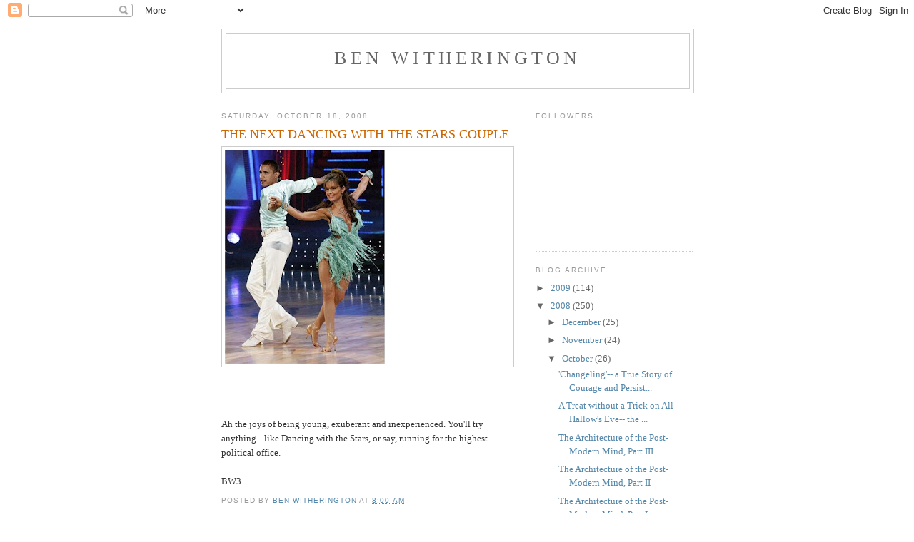

--- FILE ---
content_type: text/html; charset=UTF-8
request_url: https://benwitherington.blogspot.com/2008/10/next-dancing-with-stars-couple.html?showComment=1224525360000
body_size: 11067
content:
<!DOCTYPE html>
<html dir='ltr'>
<head>
<link href='https://www.blogger.com/static/v1/widgets/2944754296-widget_css_bundle.css' rel='stylesheet' type='text/css'/>
<meta content='text/html; charset=UTF-8' http-equiv='Content-Type'/>
<meta content='blogger' name='generator'/>
<link href='https://benwitherington.blogspot.com/favicon.ico' rel='icon' type='image/x-icon'/>
<link href='http://benwitherington.blogspot.com/2008/10/next-dancing-with-stars-couple.html' rel='canonical'/>
<link rel="alternate" type="application/atom+xml" title="Ben Witherington - Atom" href="https://benwitherington.blogspot.com/feeds/posts/default" />
<link rel="alternate" type="application/rss+xml" title="Ben Witherington - RSS" href="https://benwitherington.blogspot.com/feeds/posts/default?alt=rss" />
<link rel="service.post" type="application/atom+xml" title="Ben Witherington - Atom" href="https://www.blogger.com/feeds/11840313/posts/default" />

<link rel="alternate" type="application/atom+xml" title="Ben Witherington - Atom" href="https://benwitherington.blogspot.com/feeds/7539737339331484236/comments/default" />
<!--Can't find substitution for tag [blog.ieCssRetrofitLinks]-->
<link href='https://blogger.googleusercontent.com/img/b/R29vZ2xl/AVvXsEh8kMvOAmusXsR7E4nfl_QEEUutsy5yhB47bk2U0Dm5VVVwxUmKE3VEFOZ-EWNGnAcGuj5smIf8SiwNUJ6Ct2hyphenhyphenF2Fvmb9MBMTzmcbtM1REFdop2E5Ts2KdOOxjynkmhIUBW7tj/s400/OBAMA.jpg' rel='image_src'/>
<meta content='http://benwitherington.blogspot.com/2008/10/next-dancing-with-stars-couple.html' property='og:url'/>
<meta content='THE NEXT DANCING WITH THE STARS COUPLE' property='og:title'/>
<meta content='Ah the joys of being young, exuberant and inexperienced. You&#39;ll try anything-- like Dancing with the Stars, or say,  running for the highest...' property='og:description'/>
<meta content='https://blogger.googleusercontent.com/img/b/R29vZ2xl/AVvXsEh8kMvOAmusXsR7E4nfl_QEEUutsy5yhB47bk2U0Dm5VVVwxUmKE3VEFOZ-EWNGnAcGuj5smIf8SiwNUJ6Ct2hyphenhyphenF2Fvmb9MBMTzmcbtM1REFdop2E5Ts2KdOOxjynkmhIUBW7tj/w1200-h630-p-k-no-nu/OBAMA.jpg' property='og:image'/>
<title>Ben Witherington: THE NEXT DANCING WITH THE STARS COUPLE</title>
<style id='page-skin-1' type='text/css'><!--
/*
-----------------------------------------------
Blogger Template Style
Name:     Minima
Date:     26 Feb 2004
Updated by: Blogger Team
----------------------------------------------- */
/* Use this with templates/template-twocol.html */
body {
background:#ffffff;
margin:0;
color:#333333;
font:x-small Georgia Serif;
font-size/* */:/**/small;
font-size: /**/small;
text-align: center;
}
a:link {
color:#5588aa;
text-decoration:none;
}
a:visited {
color:#999999;
text-decoration:none;
}
a:hover {
color:#cc6600;
text-decoration:underline;
}
a img {
border-width:0;
}
/* Header
-----------------------------------------------
*/
#header-wrapper {
width:660px;
margin:0 auto 10px;
border:1px solid #cccccc;
}
#header-inner {
background-position: center;
margin-left: auto;
margin-right: auto;
}
#header {
margin: 5px;
border: 1px solid #cccccc;
text-align: center;
color:#666666;
}
#header h1 {
margin:5px 5px 0;
padding:15px 20px .25em;
line-height:1.2em;
text-transform:uppercase;
letter-spacing:.2em;
font: normal normal 200% Georgia, Serif;
}
#header a {
color:#666666;
text-decoration:none;
}
#header a:hover {
color:#666666;
}
#header .description {
margin:0 5px 5px;
padding:0 20px 15px;
max-width:700px;
text-transform:uppercase;
letter-spacing:.2em;
line-height: 1.4em;
font: normal normal 78% 'Trebuchet MS', Trebuchet, Arial, Verdana, Sans-serif;
color: #999999;
}
#header img {
margin-left: auto;
margin-right: auto;
}
/* Outer-Wrapper
----------------------------------------------- */
#outer-wrapper {
width: 660px;
margin:0 auto;
padding:10px;
text-align:left;
font: normal normal 100% Georgia, Serif;
}
#main-wrapper {
width: 410px;
float: left;
word-wrap: break-word; /* fix for long text breaking sidebar float in IE */
overflow: hidden;     /* fix for long non-text content breaking IE sidebar float */
}
#sidebar-wrapper {
width: 220px;
float: right;
word-wrap: break-word; /* fix for long text breaking sidebar float in IE */
overflow: hidden;      /* fix for long non-text content breaking IE sidebar float */
}
/* Headings
----------------------------------------------- */
h2 {
margin:1.5em 0 .75em;
font:normal normal 78% 'Trebuchet MS',Trebuchet,Arial,Verdana,Sans-serif;
line-height: 1.4em;
text-transform:uppercase;
letter-spacing:.2em;
color:#999999;
}
/* Posts
-----------------------------------------------
*/
h2.date-header {
margin:1.5em 0 .5em;
}
.post {
margin:.5em 0 1.5em;
border-bottom:1px dotted #cccccc;
padding-bottom:1.5em;
}
.post h3 {
margin:.25em 0 0;
padding:0 0 4px;
font-size:140%;
font-weight:normal;
line-height:1.4em;
color:#cc6600;
}
.post h3 a, .post h3 a:visited, .post h3 strong {
display:block;
text-decoration:none;
color:#cc6600;
font-weight:normal;
}
.post h3 strong, .post h3 a:hover {
color:#333333;
}
.post-body {
margin:0 0 .75em;
line-height:1.6em;
}
.post-body blockquote {
line-height:1.3em;
}
.post-footer {
margin: .75em 0;
color:#999999;
text-transform:uppercase;
letter-spacing:.1em;
font: normal normal 78% 'Trebuchet MS', Trebuchet, Arial, Verdana, Sans-serif;
line-height: 1.4em;
}
.comment-link {
margin-left:.6em;
}
.post img, table.tr-caption-container {
padding:4px;
border:1px solid #cccccc;
}
.tr-caption-container img {
border: none;
padding: 0;
}
.post blockquote {
margin:1em 20px;
}
.post blockquote p {
margin:.75em 0;
}
/* Comments
----------------------------------------------- */
#comments h4 {
margin:1em 0;
font-weight: bold;
line-height: 1.4em;
text-transform:uppercase;
letter-spacing:.2em;
color: #999999;
}
#comments-block {
margin:1em 0 1.5em;
line-height:1.6em;
}
#comments-block .comment-author {
margin:.5em 0;
}
#comments-block .comment-body {
margin:.25em 0 0;
}
#comments-block .comment-footer {
margin:-.25em 0 2em;
line-height: 1.4em;
text-transform:uppercase;
letter-spacing:.1em;
}
#comments-block .comment-body p {
margin:0 0 .75em;
}
.deleted-comment {
font-style:italic;
color:gray;
}
#blog-pager-newer-link {
float: left;
}
#blog-pager-older-link {
float: right;
}
#blog-pager {
text-align: center;
}
.feed-links {
clear: both;
line-height: 2.5em;
}
/* Sidebar Content
----------------------------------------------- */
.sidebar {
color: #666666;
line-height: 1.5em;
}
.sidebar ul {
list-style:none;
margin:0 0 0;
padding:0 0 0;
}
.sidebar li {
margin:0;
padding-top:0;
padding-right:0;
padding-bottom:.25em;
padding-left:15px;
text-indent:-15px;
line-height:1.5em;
}
.sidebar .widget, .main .widget {
border-bottom:1px dotted #cccccc;
margin:0 0 1.5em;
padding:0 0 1.5em;
}
.main .Blog {
border-bottom-width: 0;
}
/* Profile
----------------------------------------------- */
.profile-img {
float: left;
margin-top: 0;
margin-right: 5px;
margin-bottom: 5px;
margin-left: 0;
padding: 4px;
border: 1px solid #cccccc;
}
.profile-data {
margin:0;
text-transform:uppercase;
letter-spacing:.1em;
font: normal normal 78% 'Trebuchet MS', Trebuchet, Arial, Verdana, Sans-serif;
color: #999999;
font-weight: bold;
line-height: 1.6em;
}
.profile-datablock {
margin:.5em 0 .5em;
}
.profile-textblock {
margin: 0.5em 0;
line-height: 1.6em;
}
.profile-link {
font: normal normal 78% 'Trebuchet MS', Trebuchet, Arial, Verdana, Sans-serif;
text-transform: uppercase;
letter-spacing: .1em;
}
/* Footer
----------------------------------------------- */
#footer {
width:660px;
clear:both;
margin:0 auto;
padding-top:15px;
line-height: 1.6em;
text-transform:uppercase;
letter-spacing:.1em;
text-align: center;
}

--></style>
<link href='https://www.blogger.com/dyn-css/authorization.css?targetBlogID=11840313&amp;zx=39ae06ce-aca1-468d-8ef5-f83b3929c24a' media='none' onload='if(media!=&#39;all&#39;)media=&#39;all&#39;' rel='stylesheet'/><noscript><link href='https://www.blogger.com/dyn-css/authorization.css?targetBlogID=11840313&amp;zx=39ae06ce-aca1-468d-8ef5-f83b3929c24a' rel='stylesheet'/></noscript>
<meta name='google-adsense-platform-account' content='ca-host-pub-1556223355139109'/>
<meta name='google-adsense-platform-domain' content='blogspot.com'/>

</head>
<body>
<div class='navbar section' id='navbar'><div class='widget Navbar' data-version='1' id='Navbar1'><script type="text/javascript">
    function setAttributeOnload(object, attribute, val) {
      if(window.addEventListener) {
        window.addEventListener('load',
          function(){ object[attribute] = val; }, false);
      } else {
        window.attachEvent('onload', function(){ object[attribute] = val; });
      }
    }
  </script>
<div id="navbar-iframe-container"></div>
<script type="text/javascript" src="https://apis.google.com/js/platform.js"></script>
<script type="text/javascript">
      gapi.load("gapi.iframes:gapi.iframes.style.bubble", function() {
        if (gapi.iframes && gapi.iframes.getContext) {
          gapi.iframes.getContext().openChild({
              url: 'https://www.blogger.com/navbar/11840313?po\x3d7539737339331484236\x26origin\x3dhttps://benwitherington.blogspot.com',
              where: document.getElementById("navbar-iframe-container"),
              id: "navbar-iframe"
          });
        }
      });
    </script><script type="text/javascript">
(function() {
var script = document.createElement('script');
script.type = 'text/javascript';
script.src = '//pagead2.googlesyndication.com/pagead/js/google_top_exp.js';
var head = document.getElementsByTagName('head')[0];
if (head) {
head.appendChild(script);
}})();
</script>
</div></div>
<div id='outer-wrapper'><div id='wrap2'>
<!-- skip links for text browsers -->
<span id='skiplinks' style='display:none;'>
<a href='#main'>skip to main </a> |
      <a href='#sidebar'>skip to sidebar</a>
</span>
<div id='header-wrapper'>
<div class='header section' id='header'><div class='widget Header' data-version='1' id='Header1'>
<div id='header-inner'>
<div class='titlewrapper'>
<h1 class='title'>
<a href='https://benwitherington.blogspot.com/'>
Ben Witherington
</a>
</h1>
</div>
<div class='descriptionwrapper'>
<p class='description'><span>
</span></p>
</div>
</div>
</div></div>
</div>
<div id='content-wrapper'>
<div id='crosscol-wrapper' style='text-align:center'>
<div class='crosscol no-items section' id='crosscol'></div>
</div>
<div id='main-wrapper'>
<div class='main section' id='main'><div class='widget Blog' data-version='1' id='Blog1'>
<div class='blog-posts hfeed'>

          <div class="date-outer">
        
<h2 class='date-header'><span>Saturday, October 18, 2008</span></h2>

          <div class="date-posts">
        
<div class='post-outer'>
<div class='post hentry uncustomized-post-template' itemprop='blogPost' itemscope='itemscope' itemtype='http://schema.org/BlogPosting'>
<meta content='https://blogger.googleusercontent.com/img/b/R29vZ2xl/AVvXsEh8kMvOAmusXsR7E4nfl_QEEUutsy5yhB47bk2U0Dm5VVVwxUmKE3VEFOZ-EWNGnAcGuj5smIf8SiwNUJ6Ct2hyphenhyphenF2Fvmb9MBMTzmcbtM1REFdop2E5Ts2KdOOxjynkmhIUBW7tj/s400/OBAMA.jpg' itemprop='image_url'/>
<meta content='11840313' itemprop='blogId'/>
<meta content='7539737339331484236' itemprop='postId'/>
<a name='7539737339331484236'></a>
<h3 class='post-title entry-title' itemprop='name'>
THE NEXT DANCING WITH THE STARS COUPLE
</h3>
<div class='post-header'>
<div class='post-header-line-1'></div>
</div>
<div class='post-body entry-content' id='post-body-7539737339331484236' itemprop='description articleBody'>
<a href="https://blogger.googleusercontent.com/img/b/R29vZ2xl/AVvXsEh8kMvOAmusXsR7E4nfl_QEEUutsy5yhB47bk2U0Dm5VVVwxUmKE3VEFOZ-EWNGnAcGuj5smIf8SiwNUJ6Ct2hyphenhyphenF2Fvmb9MBMTzmcbtM1REFdop2E5Ts2KdOOxjynkmhIUBW7tj/s1600-h/OBAMA.jpg"><img alt="" border="0" id="BLOGGER_PHOTO_ID_5258509320426039522" src="https://blogger.googleusercontent.com/img/b/R29vZ2xl/AVvXsEh8kMvOAmusXsR7E4nfl_QEEUutsy5yhB47bk2U0Dm5VVVwxUmKE3VEFOZ-EWNGnAcGuj5smIf8SiwNUJ6Ct2hyphenhyphenF2Fvmb9MBMTzmcbtM1REFdop2E5Ts2KdOOxjynkmhIUBW7tj/s400/OBAMA.jpg" style="display:block; margin:0px auto 10px; text-align:center;cursor:pointer; cursor:hand;" /></a><br /><br /><br />Ah the joys of being young, exuberant and inexperienced. You'll try anything-- like Dancing with the Stars, or say,  running for the highest political office.<br /><br />BW3
<div style='clear: both;'></div>
</div>
<div class='post-footer'>
<div class='post-footer-line post-footer-line-1'>
<span class='post-author vcard'>
Posted by
<span class='fn' itemprop='author' itemscope='itemscope' itemtype='http://schema.org/Person'>
<meta content='https://www.blogger.com/profile/06017701050859255865' itemprop='url'/>
<a class='g-profile' href='https://www.blogger.com/profile/06017701050859255865' rel='author' title='author profile'>
<span itemprop='name'>Ben Witherington</span>
</a>
</span>
</span>
<span class='post-timestamp'>
at
<meta content='http://benwitherington.blogspot.com/2008/10/next-dancing-with-stars-couple.html' itemprop='url'/>
<a class='timestamp-link' href='https://benwitherington.blogspot.com/2008/10/next-dancing-with-stars-couple.html' rel='bookmark' title='permanent link'><abbr class='published' itemprop='datePublished' title='2008-10-18T08:00:00-07:00'>8:00 AM</abbr></a>
</span>
<span class='post-comment-link'>
</span>
<span class='post-icons'>
<span class='item-control blog-admin pid-258987492'>
<a href='https://www.blogger.com/post-edit.g?blogID=11840313&postID=7539737339331484236&from=pencil' title='Edit Post'>
<img alt='' class='icon-action' height='18' src='https://resources.blogblog.com/img/icon18_edit_allbkg.gif' width='18'/>
</a>
</span>
</span>
<div class='post-share-buttons goog-inline-block'>
</div>
</div>
<div class='post-footer-line post-footer-line-2'>
<span class='post-labels'>
</span>
</div>
<div class='post-footer-line post-footer-line-3'>
<span class='post-location'>
</span>
</div>
</div>
</div>
<div class='comments' id='comments'>
<a name='comments'></a>
<h4>7 comments:</h4>
<div id='Blog1_comments-block-wrapper'>
<dl class='avatar-comment-indent' id='comments-block'>
<dt class='comment-author ' id='c1978412463620171892'>
<a name='c1978412463620171892'></a>
<div class="avatar-image-container vcard"><span dir="ltr"><a href="https://www.blogger.com/profile/14593390925694976101" target="" rel="nofollow" onclick="" class="avatar-hovercard" id="av-1978412463620171892-14593390925694976101"><img src="https://resources.blogblog.com/img/blank.gif" width="35" height="35" class="delayLoad" style="display: none;" longdesc="//blogger.googleusercontent.com/img/b/R29vZ2xl/AVvXsEhL6Tq4NUg1OdM1gE7Ejv-aphuNzv1GI0jfQh01hFA1i5Yr_eSfOC31ycliYxPMNhJep5oVY907I9MFi92XoLhE9IwaQlCNImuHSZbQzHKTy3WbZCDmYax3BkdPrFxWDw/s45-c/MBW.jpg" alt="" title="Mark Baker-Wright">

<noscript><img src="//blogger.googleusercontent.com/img/b/R29vZ2xl/AVvXsEhL6Tq4NUg1OdM1gE7Ejv-aphuNzv1GI0jfQh01hFA1i5Yr_eSfOC31ycliYxPMNhJep5oVY907I9MFi92XoLhE9IwaQlCNImuHSZbQzHKTy3WbZCDmYax3BkdPrFxWDw/s45-c/MBW.jpg" width="35" height="35" class="photo" alt=""></noscript></a></span></div>
<a href='https://www.blogger.com/profile/14593390925694976101' rel='nofollow'>Mark Baker-Wright</a>
said...
</dt>
<dd class='comment-body' id='Blog1_cmt-1978412463620171892'>
<p>
That's hilarious!
</p>
</dd>
<dd class='comment-footer'>
<span class='comment-timestamp'>
<a href='https://benwitherington.blogspot.com/2008/10/next-dancing-with-stars-couple.html?showComment=1224372060000#c1978412463620171892' title='comment permalink'>
4:21 PM
</a>
<span class='item-control blog-admin pid-931513991'>
<a class='comment-delete' href='https://www.blogger.com/comment/delete/11840313/1978412463620171892' title='Delete Comment'>
<img src='https://resources.blogblog.com/img/icon_delete13.gif'/>
</a>
</span>
</span>
</dd>
<dt class='comment-author ' id='c4882937220942282014'>
<a name='c4882937220942282014'></a>
<div class="avatar-image-container vcard"><span dir="ltr"><a href="https://www.blogger.com/profile/09332182259616458504" target="" rel="nofollow" onclick="" class="avatar-hovercard" id="av-4882937220942282014-09332182259616458504"><img src="https://resources.blogblog.com/img/blank.gif" width="35" height="35" class="delayLoad" style="display: none;" longdesc="//blogger.googleusercontent.com/img/b/R29vZ2xl/AVvXsEj1xfsxjwSlUDHbp4M1s1jihjiCIJ0xmrm89ydzfORWKWl-vbyyeWxKANA-PJBtwv4BLmJQrysDOGKL0jpU8obS4M-I7Mz7P8lBlESd_DqMnRPRGbSi26-itRsYo0eLWN0/s45-c/Standing.jpg" alt="" title="Anglopressy">

<noscript><img src="//blogger.googleusercontent.com/img/b/R29vZ2xl/AVvXsEj1xfsxjwSlUDHbp4M1s1jihjiCIJ0xmrm89ydzfORWKWl-vbyyeWxKANA-PJBtwv4BLmJQrysDOGKL0jpU8obS4M-I7Mz7P8lBlESd_DqMnRPRGbSi26-itRsYo0eLWN0/s45-c/Standing.jpg" width="35" height="35" class="photo" alt=""></noscript></a></span></div>
<a href='https://www.blogger.com/profile/09332182259616458504' rel='nofollow'>Anglopressy</a>
said...
</dt>
<dd class='comment-body' id='Blog1_cmt-4882937220942282014'>
<p>
I think they might have a chance.
</p>
</dd>
<dd class='comment-footer'>
<span class='comment-timestamp'>
<a href='https://benwitherington.blogspot.com/2008/10/next-dancing-with-stars-couple.html?showComment=1224375840000#c4882937220942282014' title='comment permalink'>
5:24 PM
</a>
<span class='item-control blog-admin pid-1511032305'>
<a class='comment-delete' href='https://www.blogger.com/comment/delete/11840313/4882937220942282014' title='Delete Comment'>
<img src='https://resources.blogblog.com/img/icon_delete13.gif'/>
</a>
</span>
</span>
</dd>
<dt class='comment-author ' id='c3145278110037952696'>
<a name='c3145278110037952696'></a>
<div class="avatar-image-container vcard"><span dir="ltr"><a href="https://www.blogger.com/profile/04611311820554248004" target="" rel="nofollow" onclick="" class="avatar-hovercard" id="av-3145278110037952696-04611311820554248004"><img src="https://resources.blogblog.com/img/blank.gif" width="35" height="35" class="delayLoad" style="display: none;" longdesc="//blogger.googleusercontent.com/img/b/R29vZ2xl/AVvXsEir09OqKnpgv7a15q2EeUFX5cmhM0fARtgHv1uOemmAQSQ17AQE63TqvW4DAQffk4WeF4casuVJ8rYRfO6WkZEdg-c-G2H1zNWXAf4QC59rgw1FaRaUOF-VxNxj6pHNckg/s45-c/me+2018.jpg" alt="" title="ChrisB">

<noscript><img src="//blogger.googleusercontent.com/img/b/R29vZ2xl/AVvXsEir09OqKnpgv7a15q2EeUFX5cmhM0fARtgHv1uOemmAQSQ17AQE63TqvW4DAQffk4WeF4casuVJ8rYRfO6WkZEdg-c-G2H1zNWXAf4QC59rgw1FaRaUOF-VxNxj6pHNckg/s45-c/me+2018.jpg" width="35" height="35" class="photo" alt=""></noscript></a></span></div>
<a href='https://www.blogger.com/profile/04611311820554248004' rel='nofollow'>ChrisB</a>
said...
</dt>
<dd class='comment-body' id='Blog1_cmt-3145278110037952696'>
<p>
Ben, technically she's not running for the office; he's all by himself.
</p>
</dd>
<dd class='comment-footer'>
<span class='comment-timestamp'>
<a href='https://benwitherington.blogspot.com/2008/10/next-dancing-with-stars-couple.html?showComment=1224510060000#c3145278110037952696' title='comment permalink'>
6:41 AM
</a>
<span class='item-control blog-admin pid-499331035'>
<a class='comment-delete' href='https://www.blogger.com/comment/delete/11840313/3145278110037952696' title='Delete Comment'>
<img src='https://resources.blogblog.com/img/icon_delete13.gif'/>
</a>
</span>
</span>
</dd>
<dt class='comment-author ' id='c1152250115619559042'>
<a name='c1152250115619559042'></a>
<div class="avatar-image-container vcard"><span dir="ltr"><a href="https://www.blogger.com/profile/01092004528575525801" target="" rel="nofollow" onclick="" class="avatar-hovercard" id="av-1152250115619559042-01092004528575525801"><img src="https://resources.blogblog.com/img/blank.gif" width="35" height="35" class="delayLoad" style="display: none;" longdesc="//4.bp.blogspot.com/_TkwC8vGm8E4/SXqUCIDLwtI/AAAAAAAAACU/dAWI-rUBPI4/S45-s35/Me%2Band%2BMegan%2B045.jpg" alt="" title="Daniel">

<noscript><img src="//4.bp.blogspot.com/_TkwC8vGm8E4/SXqUCIDLwtI/AAAAAAAAACU/dAWI-rUBPI4/S45-s35/Me%2Band%2BMegan%2B045.jpg" width="35" height="35" class="photo" alt=""></noscript></a></span></div>
<a href='https://www.blogger.com/profile/01092004528575525801' rel='nofollow'>Daniel</a>
said...
</dt>
<dd class='comment-body' id='Blog1_cmt-1152250115619559042'>
<p>
Personally, I think they would make Len Goodman give a standing ovation. Intriguingly, two of the three judges of DWTS would be allowed to vote on their dancing ability but NOT whether or not they are the best person to run the country.<BR/><BR/>Personally, there are days I'd rather see the election determined by a dance off than the way we go about doing it now...
</p>
</dd>
<dd class='comment-footer'>
<span class='comment-timestamp'>
<a href='https://benwitherington.blogspot.com/2008/10/next-dancing-with-stars-couple.html?showComment=1224525360000#c1152250115619559042' title='comment permalink'>
10:56 AM
</a>
<span class='item-control blog-admin pid-560333315'>
<a class='comment-delete' href='https://www.blogger.com/comment/delete/11840313/1152250115619559042' title='Delete Comment'>
<img src='https://resources.blogblog.com/img/icon_delete13.gif'/>
</a>
</span>
</span>
</dd>
<dt class='comment-author ' id='c3099526101066888690'>
<a name='c3099526101066888690'></a>
<div class="avatar-image-container vcard"><span dir="ltr"><a href="https://www.blogger.com/profile/07659543679861662467" target="" rel="nofollow" onclick="" class="avatar-hovercard" id="av-3099526101066888690-07659543679861662467"><img src="https://resources.blogblog.com/img/blank.gif" width="35" height="35" class="delayLoad" style="display: none;" longdesc="//blogger.googleusercontent.com/img/b/R29vZ2xl/AVvXsEjvWQzCVIoooS6AJF7ezn48ReGXV11icdqn6yj4AdX4g5zjVV3jjNmQqBFF6ol5Zkokj7tDoXjCUjC-9Wwxlr3tiSGKHJLtUOKyd0SmDTCuXOH1H-4RD33lxoCXNdFoZ7o/s45-c/DSCF2292.JPG" alt="" title="mattw">

<noscript><img src="//blogger.googleusercontent.com/img/b/R29vZ2xl/AVvXsEjvWQzCVIoooS6AJF7ezn48ReGXV11icdqn6yj4AdX4g5zjVV3jjNmQqBFF6ol5Zkokj7tDoXjCUjC-9Wwxlr3tiSGKHJLtUOKyd0SmDTCuXOH1H-4RD33lxoCXNdFoZ7o/s45-c/DSCF2292.JPG" width="35" height="35" class="photo" alt=""></noscript></a></span></div>
<a href='https://www.blogger.com/profile/07659543679861662467' rel='nofollow'>mattw</a>
said...
</dt>
<dd class='comment-body' id='Blog1_cmt-3099526101066888690'>
<p>
I 100% agree with you Daniel.<BR/><BR/>A dance off would be so much better!
</p>
</dd>
<dd class='comment-footer'>
<span class='comment-timestamp'>
<a href='https://benwitherington.blogspot.com/2008/10/next-dancing-with-stars-couple.html?showComment=1224556200000#c3099526101066888690' title='comment permalink'>
7:30 PM
</a>
<span class='item-control blog-admin pid-61922776'>
<a class='comment-delete' href='https://www.blogger.com/comment/delete/11840313/3099526101066888690' title='Delete Comment'>
<img src='https://resources.blogblog.com/img/icon_delete13.gif'/>
</a>
</span>
</span>
</dd>
<dt class='comment-author ' id='c6849315674569910624'>
<a name='c6849315674569910624'></a>
<div class="avatar-image-container avatar-stock"><span dir="ltr"><a href="https://www.blogger.com/profile/07547907438379868209" target="" rel="nofollow" onclick="" class="avatar-hovercard" id="av-6849315674569910624-07547907438379868209"><img src="//www.blogger.com/img/blogger_logo_round_35.png" width="35" height="35" alt="" title="Sam">

</a></span></div>
<a href='https://www.blogger.com/profile/07547907438379868209' rel='nofollow'>Sam</a>
said...
</dt>
<dd class='comment-body' id='Blog1_cmt-6849315674569910624'>
<p>
Someone should photoshop McCain's head in there. For some reason, that might just not look right.
</p>
</dd>
<dd class='comment-footer'>
<span class='comment-timestamp'>
<a href='https://benwitherington.blogspot.com/2008/10/next-dancing-with-stars-couple.html?showComment=1224566880000#c6849315674569910624' title='comment permalink'>
10:28 PM
</a>
<span class='item-control blog-admin pid-2132063072'>
<a class='comment-delete' href='https://www.blogger.com/comment/delete/11840313/6849315674569910624' title='Delete Comment'>
<img src='https://resources.blogblog.com/img/icon_delete13.gif'/>
</a>
</span>
</span>
</dd>
<dt class='comment-author ' id='c4963774602054917072'>
<a name='c4963774602054917072'></a>
<div class="avatar-image-container avatar-stock"><span dir="ltr"><img src="//resources.blogblog.com/img/blank.gif" width="35" height="35" alt="" title="Anonymous">

</span></div>
Anonymous
said...
</dt>
<dd class='comment-body' id='Blog1_cmt-4963774602054917072'>
<p>
Dr. Witherington,<BR/><BR/>I agree with you Doc. This is indeed an aspect of the American dream:)
</p>
</dd>
<dd class='comment-footer'>
<span class='comment-timestamp'>
<a href='https://benwitherington.blogspot.com/2008/10/next-dancing-with-stars-couple.html?showComment=1224567600000#c4963774602054917072' title='comment permalink'>
10:40 PM
</a>
<span class='item-control blog-admin pid-1017051707'>
<a class='comment-delete' href='https://www.blogger.com/comment/delete/11840313/4963774602054917072' title='Delete Comment'>
<img src='https://resources.blogblog.com/img/icon_delete13.gif'/>
</a>
</span>
</span>
</dd>
</dl>
</div>
<p class='comment-footer'>
<a href='https://www.blogger.com/comment/fullpage/post/11840313/7539737339331484236' onclick=''>Post a Comment</a>
</p>
</div>
</div>

        </div></div>
      
</div>
<div class='blog-pager' id='blog-pager'>
<span id='blog-pager-newer-link'>
<a class='blog-pager-newer-link' href='https://benwitherington.blogspot.com/2008/10/what-is-truthiness-truth-about.html' id='Blog1_blog-pager-newer-link' title='Newer Post'>Newer Post</a>
</span>
<span id='blog-pager-older-link'>
<a class='blog-pager-older-link' href='https://benwitherington.blogspot.com/2008/10/duchess-of-despondency.html' id='Blog1_blog-pager-older-link' title='Older Post'>Older Post</a>
</span>
<a class='home-link' href='https://benwitherington.blogspot.com/'>Home</a>
</div>
<div class='clear'></div>
<div class='post-feeds'>
<div class='feed-links'>
Subscribe to:
<a class='feed-link' href='https://benwitherington.blogspot.com/feeds/7539737339331484236/comments/default' target='_blank' type='application/atom+xml'>Post Comments (Atom)</a>
</div>
</div>
</div></div>
</div>
<div id='sidebar-wrapper'>
<div class='sidebar section' id='sidebar'><div class='widget Followers' data-version='1' id='Followers1'>
<h2 class='title'>Followers</h2>
<div class='widget-content'>
<div id='Followers1-wrapper'>
<div style='margin-right:2px;'>
<div><script type="text/javascript" src="https://apis.google.com/js/platform.js"></script>
<div id="followers-iframe-container"></div>
<script type="text/javascript">
    window.followersIframe = null;
    function followersIframeOpen(url) {
      gapi.load("gapi.iframes", function() {
        if (gapi.iframes && gapi.iframes.getContext) {
          window.followersIframe = gapi.iframes.getContext().openChild({
            url: url,
            where: document.getElementById("followers-iframe-container"),
            messageHandlersFilter: gapi.iframes.CROSS_ORIGIN_IFRAMES_FILTER,
            messageHandlers: {
              '_ready': function(obj) {
                window.followersIframe.getIframeEl().height = obj.height;
              },
              'reset': function() {
                window.followersIframe.close();
                followersIframeOpen("https://www.blogger.com/followers/frame/11840313?colors\x3dCgt0cmFuc3BhcmVudBILdHJhbnNwYXJlbnQaByM2NjY2NjYiByM1NTg4YWEqByNmZmZmZmYyByNjYzY2MDA6ByM2NjY2NjZCByM1NTg4YWFKByM5OTk5OTlSByM1NTg4YWFaC3RyYW5zcGFyZW50\x26pageSize\x3d21\x26hl\x3den-US\x26origin\x3dhttps://benwitherington.blogspot.com");
              },
              'open': function(url) {
                window.followersIframe.close();
                followersIframeOpen(url);
              }
            }
          });
        }
      });
    }
    followersIframeOpen("https://www.blogger.com/followers/frame/11840313?colors\x3dCgt0cmFuc3BhcmVudBILdHJhbnNwYXJlbnQaByM2NjY2NjYiByM1NTg4YWEqByNmZmZmZmYyByNjYzY2MDA6ByM2NjY2NjZCByM1NTg4YWFKByM5OTk5OTlSByM1NTg4YWFaC3RyYW5zcGFyZW50\x26pageSize\x3d21\x26hl\x3den-US\x26origin\x3dhttps://benwitherington.blogspot.com");
  </script></div>
</div>
</div>
<div class='clear'></div>
</div>
</div><div class='widget BlogArchive' data-version='1' id='BlogArchive1'>
<h2>Blog Archive</h2>
<div class='widget-content'>
<div id='ArchiveList'>
<div id='BlogArchive1_ArchiveList'>
<ul class='hierarchy'>
<li class='archivedate collapsed'>
<a class='toggle' href='javascript:void(0)'>
<span class='zippy'>

        &#9658;&#160;
      
</span>
</a>
<a class='post-count-link' href='https://benwitherington.blogspot.com/2009/'>
2009
</a>
<span class='post-count' dir='ltr'>(114)</span>
<ul class='hierarchy'>
<li class='archivedate collapsed'>
<a class='toggle' href='javascript:void(0)'>
<span class='zippy'>

        &#9658;&#160;
      
</span>
</a>
<a class='post-count-link' href='https://benwitherington.blogspot.com/2009/05/'>
May
</a>
<span class='post-count' dir='ltr'>(11)</span>
</li>
</ul>
<ul class='hierarchy'>
<li class='archivedate collapsed'>
<a class='toggle' href='javascript:void(0)'>
<span class='zippy'>

        &#9658;&#160;
      
</span>
</a>
<a class='post-count-link' href='https://benwitherington.blogspot.com/2009/04/'>
April
</a>
<span class='post-count' dir='ltr'>(29)</span>
</li>
</ul>
<ul class='hierarchy'>
<li class='archivedate collapsed'>
<a class='toggle' href='javascript:void(0)'>
<span class='zippy'>

        &#9658;&#160;
      
</span>
</a>
<a class='post-count-link' href='https://benwitherington.blogspot.com/2009/03/'>
March
</a>
<span class='post-count' dir='ltr'>(26)</span>
</li>
</ul>
<ul class='hierarchy'>
<li class='archivedate collapsed'>
<a class='toggle' href='javascript:void(0)'>
<span class='zippy'>

        &#9658;&#160;
      
</span>
</a>
<a class='post-count-link' href='https://benwitherington.blogspot.com/2009/02/'>
February
</a>
<span class='post-count' dir='ltr'>(27)</span>
</li>
</ul>
<ul class='hierarchy'>
<li class='archivedate collapsed'>
<a class='toggle' href='javascript:void(0)'>
<span class='zippy'>

        &#9658;&#160;
      
</span>
</a>
<a class='post-count-link' href='https://benwitherington.blogspot.com/2009/01/'>
January
</a>
<span class='post-count' dir='ltr'>(21)</span>
</li>
</ul>
</li>
</ul>
<ul class='hierarchy'>
<li class='archivedate expanded'>
<a class='toggle' href='javascript:void(0)'>
<span class='zippy toggle-open'>

        &#9660;&#160;
      
</span>
</a>
<a class='post-count-link' href='https://benwitherington.blogspot.com/2008/'>
2008
</a>
<span class='post-count' dir='ltr'>(250)</span>
<ul class='hierarchy'>
<li class='archivedate collapsed'>
<a class='toggle' href='javascript:void(0)'>
<span class='zippy'>

        &#9658;&#160;
      
</span>
</a>
<a class='post-count-link' href='https://benwitherington.blogspot.com/2008/12/'>
December
</a>
<span class='post-count' dir='ltr'>(25)</span>
</li>
</ul>
<ul class='hierarchy'>
<li class='archivedate collapsed'>
<a class='toggle' href='javascript:void(0)'>
<span class='zippy'>

        &#9658;&#160;
      
</span>
</a>
<a class='post-count-link' href='https://benwitherington.blogspot.com/2008/11/'>
November
</a>
<span class='post-count' dir='ltr'>(24)</span>
</li>
</ul>
<ul class='hierarchy'>
<li class='archivedate expanded'>
<a class='toggle' href='javascript:void(0)'>
<span class='zippy toggle-open'>

        &#9660;&#160;
      
</span>
</a>
<a class='post-count-link' href='https://benwitherington.blogspot.com/2008/10/'>
October
</a>
<span class='post-count' dir='ltr'>(26)</span>
<ul class='posts'>
<li><a href='https://benwitherington.blogspot.com/2008/10/changeling-true-story-of-courage-and.html'>&#39;Changeling&#39;-- a True Story of Courage and Persist...</a></li>
<li><a href='https://benwitherington.blogspot.com/2008/10/treat-without-trick-on-all-hallows-eve.html'>A Treat without a Trick on All Hallow&#39;s Eve-- the ...</a></li>
<li><a href='https://benwitherington.blogspot.com/2008/10/architecture-of-post-modern-mind-part_30.html'>The Architecture of the Post-Modern Mind, Part III</a></li>
<li><a href='https://benwitherington.blogspot.com/2008/10/architecture-of-post-modern-mind-part.html'>The Architecture of the Post-Modern Mind, Part II</a></li>
<li><a href='https://benwitherington.blogspot.com/2008/10/architecture-of-post-modern-mind-part-i.html'>The Architecture of the Post-Modern Mind, Part I</a></li>
<li><a href='https://benwitherington.blogspot.com/2008/10/bible-for-those-with-tiny-attention.html'>The Bible for those with a Tiny Attention Span</a></li>
<li><a href='https://benwitherington.blogspot.com/2008/10/dr-james-howell-on-divisive-issue-of.html'>Dr. James Howell on the Divisive Issue of Abortion</a></li>
<li><a href='https://benwitherington.blogspot.com/2008/10/pat-metheny-goes-polish.html'>Pat Metheny goes Polish</a></li>
<li><a href='https://benwitherington.blogspot.com/2008/10/what-is-truthiness-truth-about.html'>&quot;What is Truthiness?&quot;   The Truth about Wikipedia</a></li>
<li><a href='https://benwitherington.blogspot.com/2008/10/next-dancing-with-stars-couple.html'>THE NEXT DANCING WITH THE STARS COUPLE</a></li>
<li><a href='https://benwitherington.blogspot.com/2008/10/duchess-of-despondency.html'>The &#39;Duchess&#39; of Despondency</a></li>
<li><a href='https://benwitherington.blogspot.com/2008/10/unbearable-ministry.html'>An Unbearable Ministry</a></li>
<li><a href='https://benwitherington.blogspot.com/2008/10/blessed-are-martyrs-who-die-in-lord.html'>Blessed are the Martyrs who Die in the Lord Hencef...</a></li>
<li><a href='https://benwitherington.blogspot.com/2008/10/wars-wisdom.html'>War&#39;s Wisdom</a></li>
<li><a href='https://benwitherington.blogspot.com/2008/10/judge-for-yourself-sermon-on-mt-71-6.html'>&#39;Judge for Yourself&#39;-- A Sermon on Mt. 7.1-6</a></li>
<li><a href='https://benwitherington.blogspot.com/2008/10/express-yourself-ernie-davis-story.html'>&#39;Express&#39; Yourself-- The Ernie Davis Story</a></li>
<li><a href='https://benwitherington.blogspot.com/2008/10/hermeneuticswhat-is-it-and-why-do-bible.html'>HERMENEUTICS&#8212;WHAT IS IT, AND WHY DO BIBLE READERS ...</a></li>
<li><a href='https://benwitherington.blogspot.com/2008/10/lazarus-effect-meets-amazon.html'>LAZARUS EFFECT FLOATS DOWN AMAZON</a></li>
<li><a href='https://benwitherington.blogspot.com/2008/10/ben-steins-confession-on-christian.html'>Ben Stein&#39;s Confession--- on Christian Religion in...</a></li>
<li><a href='https://benwitherington.blogspot.com/2008/10/more-on-christ-cup.html'>More on the Christ Cup</a></li>
<li><a href='https://benwitherington.blogspot.com/2008/10/bw3-leads-presidential-race.html'>BW3 Leads Presidential Race?</a></li>
<li><a href='https://benwitherington.blogspot.com/2008/10/through-christ-magus.html'>&#39;Through Christ-- the Magus&#39;</a></li>
<li><a href='https://benwitherington.blogspot.com/2008/10/fresh-approach-to-genesis-by-dr-bill.html'>A Fresh Approach to Genesis by Dr. Bill Arnold</a></li>
<li><a href='https://benwitherington.blogspot.com/2008/10/leadership-structure-of-earliest.html'>The Leadership Structure of Earliest Christianity-...</a></li>
<li><a href='https://benwitherington.blogspot.com/2008/10/appaloosa-wild-horses-counldnt-keep-me.html'>&#39;Appaloosa&#39;: Wild Horses Couldn&#39;t Keep Me Away</a></li>
<li><a href='https://benwitherington.blogspot.com/2008/10/god-and-my-rights.html'>God and &#39;My Rights&#39;</a></li>
</ul>
</li>
</ul>
<ul class='hierarchy'>
<li class='archivedate collapsed'>
<a class='toggle' href='javascript:void(0)'>
<span class='zippy'>

        &#9658;&#160;
      
</span>
</a>
<a class='post-count-link' href='https://benwitherington.blogspot.com/2008/09/'>
September
</a>
<span class='post-count' dir='ltr'>(27)</span>
</li>
</ul>
<ul class='hierarchy'>
<li class='archivedate collapsed'>
<a class='toggle' href='javascript:void(0)'>
<span class='zippy'>

        &#9658;&#160;
      
</span>
</a>
<a class='post-count-link' href='https://benwitherington.blogspot.com/2008/08/'>
August
</a>
<span class='post-count' dir='ltr'>(24)</span>
</li>
</ul>
<ul class='hierarchy'>
<li class='archivedate collapsed'>
<a class='toggle' href='javascript:void(0)'>
<span class='zippy'>

        &#9658;&#160;
      
</span>
</a>
<a class='post-count-link' href='https://benwitherington.blogspot.com/2008/07/'>
July
</a>
<span class='post-count' dir='ltr'>(17)</span>
</li>
</ul>
<ul class='hierarchy'>
<li class='archivedate collapsed'>
<a class='toggle' href='javascript:void(0)'>
<span class='zippy'>

        &#9658;&#160;
      
</span>
</a>
<a class='post-count-link' href='https://benwitherington.blogspot.com/2008/06/'>
June
</a>
<span class='post-count' dir='ltr'>(27)</span>
</li>
</ul>
<ul class='hierarchy'>
<li class='archivedate collapsed'>
<a class='toggle' href='javascript:void(0)'>
<span class='zippy'>

        &#9658;&#160;
      
</span>
</a>
<a class='post-count-link' href='https://benwitherington.blogspot.com/2008/05/'>
May
</a>
<span class='post-count' dir='ltr'>(6)</span>
</li>
</ul>
<ul class='hierarchy'>
<li class='archivedate collapsed'>
<a class='toggle' href='javascript:void(0)'>
<span class='zippy'>

        &#9658;&#160;
      
</span>
</a>
<a class='post-count-link' href='https://benwitherington.blogspot.com/2008/04/'>
April
</a>
<span class='post-count' dir='ltr'>(21)</span>
</li>
</ul>
<ul class='hierarchy'>
<li class='archivedate collapsed'>
<a class='toggle' href='javascript:void(0)'>
<span class='zippy'>

        &#9658;&#160;
      
</span>
</a>
<a class='post-count-link' href='https://benwitherington.blogspot.com/2008/03/'>
March
</a>
<span class='post-count' dir='ltr'>(21)</span>
</li>
</ul>
<ul class='hierarchy'>
<li class='archivedate collapsed'>
<a class='toggle' href='javascript:void(0)'>
<span class='zippy'>

        &#9658;&#160;
      
</span>
</a>
<a class='post-count-link' href='https://benwitherington.blogspot.com/2008/02/'>
February
</a>
<span class='post-count' dir='ltr'>(18)</span>
</li>
</ul>
<ul class='hierarchy'>
<li class='archivedate collapsed'>
<a class='toggle' href='javascript:void(0)'>
<span class='zippy'>

        &#9658;&#160;
      
</span>
</a>
<a class='post-count-link' href='https://benwitherington.blogspot.com/2008/01/'>
January
</a>
<span class='post-count' dir='ltr'>(14)</span>
</li>
</ul>
</li>
</ul>
<ul class='hierarchy'>
<li class='archivedate collapsed'>
<a class='toggle' href='javascript:void(0)'>
<span class='zippy'>

        &#9658;&#160;
      
</span>
</a>
<a class='post-count-link' href='https://benwitherington.blogspot.com/2007/'>
2007
</a>
<span class='post-count' dir='ltr'>(218)</span>
<ul class='hierarchy'>
<li class='archivedate collapsed'>
<a class='toggle' href='javascript:void(0)'>
<span class='zippy'>

        &#9658;&#160;
      
</span>
</a>
<a class='post-count-link' href='https://benwitherington.blogspot.com/2007/12/'>
December
</a>
<span class='post-count' dir='ltr'>(25)</span>
</li>
</ul>
<ul class='hierarchy'>
<li class='archivedate collapsed'>
<a class='toggle' href='javascript:void(0)'>
<span class='zippy'>

        &#9658;&#160;
      
</span>
</a>
<a class='post-count-link' href='https://benwitherington.blogspot.com/2007/11/'>
November
</a>
<span class='post-count' dir='ltr'>(17)</span>
</li>
</ul>
<ul class='hierarchy'>
<li class='archivedate collapsed'>
<a class='toggle' href='javascript:void(0)'>
<span class='zippy'>

        &#9658;&#160;
      
</span>
</a>
<a class='post-count-link' href='https://benwitherington.blogspot.com/2007/10/'>
October
</a>
<span class='post-count' dir='ltr'>(16)</span>
</li>
</ul>
<ul class='hierarchy'>
<li class='archivedate collapsed'>
<a class='toggle' href='javascript:void(0)'>
<span class='zippy'>

        &#9658;&#160;
      
</span>
</a>
<a class='post-count-link' href='https://benwitherington.blogspot.com/2007/09/'>
September
</a>
<span class='post-count' dir='ltr'>(15)</span>
</li>
</ul>
<ul class='hierarchy'>
<li class='archivedate collapsed'>
<a class='toggle' href='javascript:void(0)'>
<span class='zippy'>

        &#9658;&#160;
      
</span>
</a>
<a class='post-count-link' href='https://benwitherington.blogspot.com/2007/08/'>
August
</a>
<span class='post-count' dir='ltr'>(17)</span>
</li>
</ul>
<ul class='hierarchy'>
<li class='archivedate collapsed'>
<a class='toggle' href='javascript:void(0)'>
<span class='zippy'>

        &#9658;&#160;
      
</span>
</a>
<a class='post-count-link' href='https://benwitherington.blogspot.com/2007/07/'>
July
</a>
<span class='post-count' dir='ltr'>(19)</span>
</li>
</ul>
<ul class='hierarchy'>
<li class='archivedate collapsed'>
<a class='toggle' href='javascript:void(0)'>
<span class='zippy'>

        &#9658;&#160;
      
</span>
</a>
<a class='post-count-link' href='https://benwitherington.blogspot.com/2007/06/'>
June
</a>
<span class='post-count' dir='ltr'>(12)</span>
</li>
</ul>
<ul class='hierarchy'>
<li class='archivedate collapsed'>
<a class='toggle' href='javascript:void(0)'>
<span class='zippy'>

        &#9658;&#160;
      
</span>
</a>
<a class='post-count-link' href='https://benwitherington.blogspot.com/2007/05/'>
May
</a>
<span class='post-count' dir='ltr'>(19)</span>
</li>
</ul>
<ul class='hierarchy'>
<li class='archivedate collapsed'>
<a class='toggle' href='javascript:void(0)'>
<span class='zippy'>

        &#9658;&#160;
      
</span>
</a>
<a class='post-count-link' href='https://benwitherington.blogspot.com/2007/04/'>
April
</a>
<span class='post-count' dir='ltr'>(18)</span>
</li>
</ul>
<ul class='hierarchy'>
<li class='archivedate collapsed'>
<a class='toggle' href='javascript:void(0)'>
<span class='zippy'>

        &#9658;&#160;
      
</span>
</a>
<a class='post-count-link' href='https://benwitherington.blogspot.com/2007/03/'>
March
</a>
<span class='post-count' dir='ltr'>(22)</span>
</li>
</ul>
<ul class='hierarchy'>
<li class='archivedate collapsed'>
<a class='toggle' href='javascript:void(0)'>
<span class='zippy'>

        &#9658;&#160;
      
</span>
</a>
<a class='post-count-link' href='https://benwitherington.blogspot.com/2007/02/'>
February
</a>
<span class='post-count' dir='ltr'>(23)</span>
</li>
</ul>
<ul class='hierarchy'>
<li class='archivedate collapsed'>
<a class='toggle' href='javascript:void(0)'>
<span class='zippy'>

        &#9658;&#160;
      
</span>
</a>
<a class='post-count-link' href='https://benwitherington.blogspot.com/2007/01/'>
January
</a>
<span class='post-count' dir='ltr'>(15)</span>
</li>
</ul>
</li>
</ul>
<ul class='hierarchy'>
<li class='archivedate collapsed'>
<a class='toggle' href='javascript:void(0)'>
<span class='zippy'>

        &#9658;&#160;
      
</span>
</a>
<a class='post-count-link' href='https://benwitherington.blogspot.com/2006/'>
2006
</a>
<span class='post-count' dir='ltr'>(145)</span>
<ul class='hierarchy'>
<li class='archivedate collapsed'>
<a class='toggle' href='javascript:void(0)'>
<span class='zippy'>

        &#9658;&#160;
      
</span>
</a>
<a class='post-count-link' href='https://benwitherington.blogspot.com/2006/12/'>
December
</a>
<span class='post-count' dir='ltr'>(13)</span>
</li>
</ul>
<ul class='hierarchy'>
<li class='archivedate collapsed'>
<a class='toggle' href='javascript:void(0)'>
<span class='zippy'>

        &#9658;&#160;
      
</span>
</a>
<a class='post-count-link' href='https://benwitherington.blogspot.com/2006/11/'>
November
</a>
<span class='post-count' dir='ltr'>(9)</span>
</li>
</ul>
<ul class='hierarchy'>
<li class='archivedate collapsed'>
<a class='toggle' href='javascript:void(0)'>
<span class='zippy'>

        &#9658;&#160;
      
</span>
</a>
<a class='post-count-link' href='https://benwitherington.blogspot.com/2006/10/'>
October
</a>
<span class='post-count' dir='ltr'>(8)</span>
</li>
</ul>
<ul class='hierarchy'>
<li class='archivedate collapsed'>
<a class='toggle' href='javascript:void(0)'>
<span class='zippy'>

        &#9658;&#160;
      
</span>
</a>
<a class='post-count-link' href='https://benwitherington.blogspot.com/2006/09/'>
September
</a>
<span class='post-count' dir='ltr'>(15)</span>
</li>
</ul>
<ul class='hierarchy'>
<li class='archivedate collapsed'>
<a class='toggle' href='javascript:void(0)'>
<span class='zippy'>

        &#9658;&#160;
      
</span>
</a>
<a class='post-count-link' href='https://benwitherington.blogspot.com/2006/08/'>
August
</a>
<span class='post-count' dir='ltr'>(16)</span>
</li>
</ul>
<ul class='hierarchy'>
<li class='archivedate collapsed'>
<a class='toggle' href='javascript:void(0)'>
<span class='zippy'>

        &#9658;&#160;
      
</span>
</a>
<a class='post-count-link' href='https://benwitherington.blogspot.com/2006/07/'>
July
</a>
<span class='post-count' dir='ltr'>(11)</span>
</li>
</ul>
<ul class='hierarchy'>
<li class='archivedate collapsed'>
<a class='toggle' href='javascript:void(0)'>
<span class='zippy'>

        &#9658;&#160;
      
</span>
</a>
<a class='post-count-link' href='https://benwitherington.blogspot.com/2006/06/'>
June
</a>
<span class='post-count' dir='ltr'>(10)</span>
</li>
</ul>
<ul class='hierarchy'>
<li class='archivedate collapsed'>
<a class='toggle' href='javascript:void(0)'>
<span class='zippy'>

        &#9658;&#160;
      
</span>
</a>
<a class='post-count-link' href='https://benwitherington.blogspot.com/2006/05/'>
May
</a>
<span class='post-count' dir='ltr'>(16)</span>
</li>
</ul>
<ul class='hierarchy'>
<li class='archivedate collapsed'>
<a class='toggle' href='javascript:void(0)'>
<span class='zippy'>

        &#9658;&#160;
      
</span>
</a>
<a class='post-count-link' href='https://benwitherington.blogspot.com/2006/04/'>
April
</a>
<span class='post-count' dir='ltr'>(15)</span>
</li>
</ul>
<ul class='hierarchy'>
<li class='archivedate collapsed'>
<a class='toggle' href='javascript:void(0)'>
<span class='zippy'>

        &#9658;&#160;
      
</span>
</a>
<a class='post-count-link' href='https://benwitherington.blogspot.com/2006/03/'>
March
</a>
<span class='post-count' dir='ltr'>(9)</span>
</li>
</ul>
<ul class='hierarchy'>
<li class='archivedate collapsed'>
<a class='toggle' href='javascript:void(0)'>
<span class='zippy'>

        &#9658;&#160;
      
</span>
</a>
<a class='post-count-link' href='https://benwitherington.blogspot.com/2006/02/'>
February
</a>
<span class='post-count' dir='ltr'>(10)</span>
</li>
</ul>
<ul class='hierarchy'>
<li class='archivedate collapsed'>
<a class='toggle' href='javascript:void(0)'>
<span class='zippy'>

        &#9658;&#160;
      
</span>
</a>
<a class='post-count-link' href='https://benwitherington.blogspot.com/2006/01/'>
January
</a>
<span class='post-count' dir='ltr'>(13)</span>
</li>
</ul>
</li>
</ul>
<ul class='hierarchy'>
<li class='archivedate collapsed'>
<a class='toggle' href='javascript:void(0)'>
<span class='zippy'>

        &#9658;&#160;
      
</span>
</a>
<a class='post-count-link' href='https://benwitherington.blogspot.com/2005/'>
2005
</a>
<span class='post-count' dir='ltr'>(65)</span>
<ul class='hierarchy'>
<li class='archivedate collapsed'>
<a class='toggle' href='javascript:void(0)'>
<span class='zippy'>

        &#9658;&#160;
      
</span>
</a>
<a class='post-count-link' href='https://benwitherington.blogspot.com/2005/12/'>
December
</a>
<span class='post-count' dir='ltr'>(15)</span>
</li>
</ul>
<ul class='hierarchy'>
<li class='archivedate collapsed'>
<a class='toggle' href='javascript:void(0)'>
<span class='zippy'>

        &#9658;&#160;
      
</span>
</a>
<a class='post-count-link' href='https://benwitherington.blogspot.com/2005/11/'>
November
</a>
<span class='post-count' dir='ltr'>(9)</span>
</li>
</ul>
<ul class='hierarchy'>
<li class='archivedate collapsed'>
<a class='toggle' href='javascript:void(0)'>
<span class='zippy'>

        &#9658;&#160;
      
</span>
</a>
<a class='post-count-link' href='https://benwitherington.blogspot.com/2005/10/'>
October
</a>
<span class='post-count' dir='ltr'>(8)</span>
</li>
</ul>
<ul class='hierarchy'>
<li class='archivedate collapsed'>
<a class='toggle' href='javascript:void(0)'>
<span class='zippy'>

        &#9658;&#160;
      
</span>
</a>
<a class='post-count-link' href='https://benwitherington.blogspot.com/2005/09/'>
September
</a>
<span class='post-count' dir='ltr'>(7)</span>
</li>
</ul>
<ul class='hierarchy'>
<li class='archivedate collapsed'>
<a class='toggle' href='javascript:void(0)'>
<span class='zippy'>

        &#9658;&#160;
      
</span>
</a>
<a class='post-count-link' href='https://benwitherington.blogspot.com/2005/08/'>
August
</a>
<span class='post-count' dir='ltr'>(9)</span>
</li>
</ul>
<ul class='hierarchy'>
<li class='archivedate collapsed'>
<a class='toggle' href='javascript:void(0)'>
<span class='zippy'>

        &#9658;&#160;
      
</span>
</a>
<a class='post-count-link' href='https://benwitherington.blogspot.com/2005/07/'>
July
</a>
<span class='post-count' dir='ltr'>(8)</span>
</li>
</ul>
<ul class='hierarchy'>
<li class='archivedate collapsed'>
<a class='toggle' href='javascript:void(0)'>
<span class='zippy'>

        &#9658;&#160;
      
</span>
</a>
<a class='post-count-link' href='https://benwitherington.blogspot.com/2005/06/'>
June
</a>
<span class='post-count' dir='ltr'>(2)</span>
</li>
</ul>
<ul class='hierarchy'>
<li class='archivedate collapsed'>
<a class='toggle' href='javascript:void(0)'>
<span class='zippy'>

        &#9658;&#160;
      
</span>
</a>
<a class='post-count-link' href='https://benwitherington.blogspot.com/2005/05/'>
May
</a>
<span class='post-count' dir='ltr'>(7)</span>
</li>
</ul>
</li>
</ul>
</div>
</div>
<div class='clear'></div>
</div>
</div><div class='widget LinkList' data-version='1' id='LinkList1'>
<h2>Links</h2>
<div class='widget-content'>
<ul>
<li><a href='http://news.google.com/'>Google News</a></li>
<li><a href='http://www.ats.wilmore.ky.us/'>Asbury Theological Seminary</a></li>
<li><a href='http://www.beliefnet.com/'>Beliefnet</a></li>
</ul>
<div class='clear'></div>
</div>
</div><div class='widget Profile' data-version='1' id='Profile1'>
<h2>About Me</h2>
<div class='widget-content'>
<dl class='profile-datablock'>
<dt class='profile-data'>
<a class='profile-name-link g-profile' href='https://www.blogger.com/profile/06017701050859255865' rel='author' style='background-image: url(//www.blogger.com/img/logo-16.png);'>
Ben Witherington
</a>
</dt>
</dl>
<a class='profile-link' href='https://www.blogger.com/profile/06017701050859255865' rel='author'>View my complete profile</a>
<div class='clear'></div>
</div>
</div></div>
</div>
<!-- spacer for skins that want sidebar and main to be the same height-->
<div class='clear'>&#160;</div>
</div>
<!-- end content-wrapper -->
<div id='footer-wrapper'>
<div class='footer section' id='footer'><div class='widget BlogList' data-version='1' id='BlogList1'>
<h2 class='title'>Religious Blogs</h2>
<div class='widget-content'>
<div class='blog-list-container' id='BlogList1_container'>
<ul id='BlogList1_blogs'>
<li style='display: block;'>
<div class='blog-icon'>
</div>
<div class='blog-content'>
<div class='blog-title'>
<a href='https://www.patheos.com/blogs/adrianwarnock/' target='_blank'>
adrianwarnock.com</a>
</div>
<div class='item-content'>
</div>
</div>
<div style='clear: both;'></div>
</li>
<li style='display: block;'>
<div class='blog-icon'>
</div>
<div class='blog-content'>
<div class='blog-title'>
<a href='http://21stcenturyreformation.blogspot.com/' target='_blank'>
21st Century Reformation</a>
</div>
<div class='item-content'>
</div>
</div>
<div style='clear: both;'></div>
</li>
<li style='display: block;'>
<div class='blog-icon'>
</div>
<div class='blog-content'>
<div class='blog-title'>
<a href='https://bolsinger.blogs.com/weblog/' target='_blank'>
It Takes A Church...</a>
</div>
<div class='item-content'>
</div>
</div>
<div style='clear: both;'></div>
</li>
<li style='display: block;'>
<div class='blog-icon'>
</div>
<div class='blog-content'>
<div class='blog-title'>
<a href='http://markdroberts.com' target='_blank'>
Mark Roberts</a>
</div>
<div class='item-content'>
</div>
</div>
<div style='clear: both;'></div>
</li>
<li style='display: block;'>
<div class='blog-icon'>
</div>
<div class='blog-content'>
<div class='blog-title'>
<a href='http://www.blogs4god.com/feed/' target='_blank'>
blogs4God</a>
</div>
<div class='item-content'>
</div>
</div>
<div style='clear: both;'></div>
</li>
</ul>
<div class='clear'></div>
</div>
</div>
</div></div>
</div>
</div></div>
<!-- end outer-wrapper -->

<script type="text/javascript" src="https://www.blogger.com/static/v1/widgets/2028843038-widgets.js"></script>
<script type='text/javascript'>
window['__wavt'] = 'AOuZoY4THjAVSurgp9L9tlBmxssD83V5VA:1769007685011';_WidgetManager._Init('//www.blogger.com/rearrange?blogID\x3d11840313','//benwitherington.blogspot.com/2008/10/next-dancing-with-stars-couple.html','11840313');
_WidgetManager._SetDataContext([{'name': 'blog', 'data': {'blogId': '11840313', 'title': 'Ben Witherington', 'url': 'https://benwitherington.blogspot.com/2008/10/next-dancing-with-stars-couple.html', 'canonicalUrl': 'http://benwitherington.blogspot.com/2008/10/next-dancing-with-stars-couple.html', 'homepageUrl': 'https://benwitherington.blogspot.com/', 'searchUrl': 'https://benwitherington.blogspot.com/search', 'canonicalHomepageUrl': 'http://benwitherington.blogspot.com/', 'blogspotFaviconUrl': 'https://benwitherington.blogspot.com/favicon.ico', 'bloggerUrl': 'https://www.blogger.com', 'hasCustomDomain': false, 'httpsEnabled': true, 'enabledCommentProfileImages': true, 'gPlusViewType': 'FILTERED_POSTMOD', 'adultContent': false, 'analyticsAccountNumber': '', 'encoding': 'UTF-8', 'locale': 'en-US', 'localeUnderscoreDelimited': 'en', 'languageDirection': 'ltr', 'isPrivate': false, 'isMobile': false, 'isMobileRequest': false, 'mobileClass': '', 'isPrivateBlog': false, 'isDynamicViewsAvailable': true, 'feedLinks': '\x3clink rel\x3d\x22alternate\x22 type\x3d\x22application/atom+xml\x22 title\x3d\x22Ben Witherington - Atom\x22 href\x3d\x22https://benwitherington.blogspot.com/feeds/posts/default\x22 /\x3e\n\x3clink rel\x3d\x22alternate\x22 type\x3d\x22application/rss+xml\x22 title\x3d\x22Ben Witherington - RSS\x22 href\x3d\x22https://benwitherington.blogspot.com/feeds/posts/default?alt\x3drss\x22 /\x3e\n\x3clink rel\x3d\x22service.post\x22 type\x3d\x22application/atom+xml\x22 title\x3d\x22Ben Witherington - Atom\x22 href\x3d\x22https://www.blogger.com/feeds/11840313/posts/default\x22 /\x3e\n\n\x3clink rel\x3d\x22alternate\x22 type\x3d\x22application/atom+xml\x22 title\x3d\x22Ben Witherington - Atom\x22 href\x3d\x22https://benwitherington.blogspot.com/feeds/7539737339331484236/comments/default\x22 /\x3e\n', 'meTag': '', 'adsenseHostId': 'ca-host-pub-1556223355139109', 'adsenseHasAds': false, 'adsenseAutoAds': false, 'boqCommentIframeForm': true, 'loginRedirectParam': '', 'view': '', 'dynamicViewsCommentsSrc': '//www.blogblog.com/dynamicviews/4224c15c4e7c9321/js/comments.js', 'dynamicViewsScriptSrc': '//www.blogblog.com/dynamicviews/6e0d22adcfa5abea', 'plusOneApiSrc': 'https://apis.google.com/js/platform.js', 'disableGComments': true, 'interstitialAccepted': false, 'sharing': {'platforms': [{'name': 'Get link', 'key': 'link', 'shareMessage': 'Get link', 'target': ''}, {'name': 'Facebook', 'key': 'facebook', 'shareMessage': 'Share to Facebook', 'target': 'facebook'}, {'name': 'BlogThis!', 'key': 'blogThis', 'shareMessage': 'BlogThis!', 'target': 'blog'}, {'name': 'X', 'key': 'twitter', 'shareMessage': 'Share to X', 'target': 'twitter'}, {'name': 'Pinterest', 'key': 'pinterest', 'shareMessage': 'Share to Pinterest', 'target': 'pinterest'}, {'name': 'Email', 'key': 'email', 'shareMessage': 'Email', 'target': 'email'}], 'disableGooglePlus': true, 'googlePlusShareButtonWidth': 0, 'googlePlusBootstrap': '\x3cscript type\x3d\x22text/javascript\x22\x3ewindow.___gcfg \x3d {\x27lang\x27: \x27en\x27};\x3c/script\x3e'}, 'hasCustomJumpLinkMessage': false, 'jumpLinkMessage': 'Read more', 'pageType': 'item', 'postId': '7539737339331484236', 'postImageThumbnailUrl': 'https://blogger.googleusercontent.com/img/b/R29vZ2xl/AVvXsEh8kMvOAmusXsR7E4nfl_QEEUutsy5yhB47bk2U0Dm5VVVwxUmKE3VEFOZ-EWNGnAcGuj5smIf8SiwNUJ6Ct2hyphenhyphenF2Fvmb9MBMTzmcbtM1REFdop2E5Ts2KdOOxjynkmhIUBW7tj/s72-c/OBAMA.jpg', 'postImageUrl': 'https://blogger.googleusercontent.com/img/b/R29vZ2xl/AVvXsEh8kMvOAmusXsR7E4nfl_QEEUutsy5yhB47bk2U0Dm5VVVwxUmKE3VEFOZ-EWNGnAcGuj5smIf8SiwNUJ6Ct2hyphenhyphenF2Fvmb9MBMTzmcbtM1REFdop2E5Ts2KdOOxjynkmhIUBW7tj/s400/OBAMA.jpg', 'pageName': 'THE NEXT DANCING WITH THE STARS COUPLE', 'pageTitle': 'Ben Witherington: THE NEXT DANCING WITH THE STARS COUPLE'}}, {'name': 'features', 'data': {}}, {'name': 'messages', 'data': {'edit': 'Edit', 'linkCopiedToClipboard': 'Link copied to clipboard!', 'ok': 'Ok', 'postLink': 'Post Link'}}, {'name': 'template', 'data': {'isResponsive': false, 'isAlternateRendering': false, 'isCustom': false}}, {'name': 'view', 'data': {'classic': {'name': 'classic', 'url': '?view\x3dclassic'}, 'flipcard': {'name': 'flipcard', 'url': '?view\x3dflipcard'}, 'magazine': {'name': 'magazine', 'url': '?view\x3dmagazine'}, 'mosaic': {'name': 'mosaic', 'url': '?view\x3dmosaic'}, 'sidebar': {'name': 'sidebar', 'url': '?view\x3dsidebar'}, 'snapshot': {'name': 'snapshot', 'url': '?view\x3dsnapshot'}, 'timeslide': {'name': 'timeslide', 'url': '?view\x3dtimeslide'}, 'isMobile': false, 'title': 'THE NEXT DANCING WITH THE STARS COUPLE', 'description': 'Ah the joys of being young, exuberant and inexperienced. You\x27ll try anything-- like Dancing with the Stars, or say,  running for the highest...', 'featuredImage': 'https://blogger.googleusercontent.com/img/b/R29vZ2xl/AVvXsEh8kMvOAmusXsR7E4nfl_QEEUutsy5yhB47bk2U0Dm5VVVwxUmKE3VEFOZ-EWNGnAcGuj5smIf8SiwNUJ6Ct2hyphenhyphenF2Fvmb9MBMTzmcbtM1REFdop2E5Ts2KdOOxjynkmhIUBW7tj/s400/OBAMA.jpg', 'url': 'https://benwitherington.blogspot.com/2008/10/next-dancing-with-stars-couple.html', 'type': 'item', 'isSingleItem': true, 'isMultipleItems': false, 'isError': false, 'isPage': false, 'isPost': true, 'isHomepage': false, 'isArchive': false, 'isLabelSearch': false, 'postId': 7539737339331484236}}]);
_WidgetManager._RegisterWidget('_NavbarView', new _WidgetInfo('Navbar1', 'navbar', document.getElementById('Navbar1'), {}, 'displayModeFull'));
_WidgetManager._RegisterWidget('_HeaderView', new _WidgetInfo('Header1', 'header', document.getElementById('Header1'), {}, 'displayModeFull'));
_WidgetManager._RegisterWidget('_BlogView', new _WidgetInfo('Blog1', 'main', document.getElementById('Blog1'), {'cmtInteractionsEnabled': false, 'lightboxEnabled': true, 'lightboxModuleUrl': 'https://www.blogger.com/static/v1/jsbin/4049919853-lbx.js', 'lightboxCssUrl': 'https://www.blogger.com/static/v1/v-css/828616780-lightbox_bundle.css'}, 'displayModeFull'));
_WidgetManager._RegisterWidget('_FollowersView', new _WidgetInfo('Followers1', 'sidebar', document.getElementById('Followers1'), {}, 'displayModeFull'));
_WidgetManager._RegisterWidget('_BlogArchiveView', new _WidgetInfo('BlogArchive1', 'sidebar', document.getElementById('BlogArchive1'), {'languageDirection': 'ltr', 'loadingMessage': 'Loading\x26hellip;'}, 'displayModeFull'));
_WidgetManager._RegisterWidget('_LinkListView', new _WidgetInfo('LinkList1', 'sidebar', document.getElementById('LinkList1'), {}, 'displayModeFull'));
_WidgetManager._RegisterWidget('_ProfileView', new _WidgetInfo('Profile1', 'sidebar', document.getElementById('Profile1'), {}, 'displayModeFull'));
_WidgetManager._RegisterWidget('_BlogListView', new _WidgetInfo('BlogList1', 'footer', document.getElementById('BlogList1'), {'numItemsToShow': 0, 'totalItems': 5}, 'displayModeFull'));
</script>
</body>
</html>